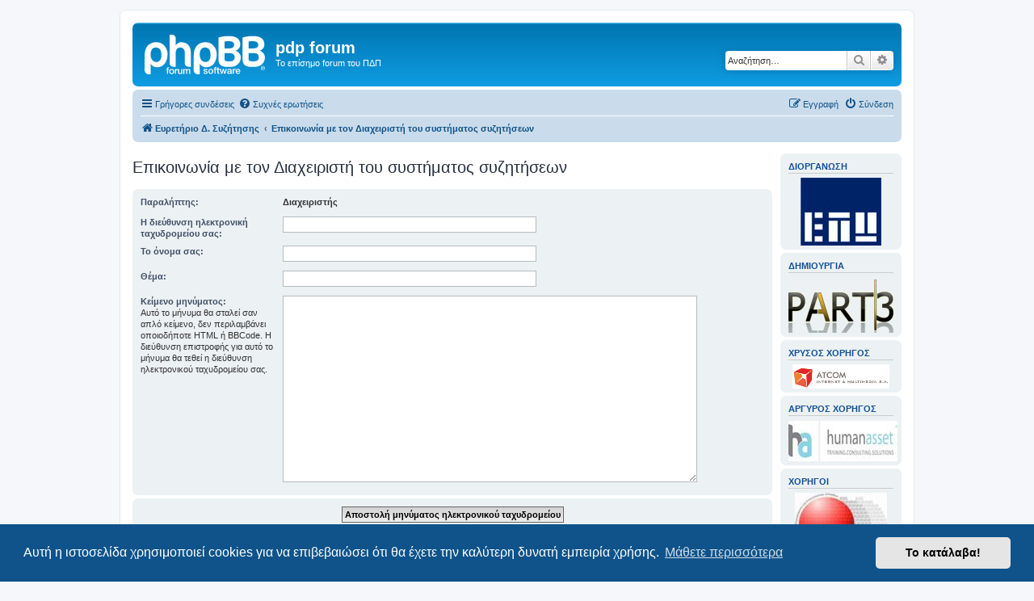

--- FILE ---
content_type: text/html; charset=UTF-8
request_url: https://www.pdpforum.eu.org/forum/memberlist.php?mode=contactadmin&sid=43263ea537f01416c83a42045a643572
body_size: 5904
content:
<!DOCTYPE html>
<html dir="ltr" lang="el">
<head>
<meta charset="utf-8" />
<meta http-equiv="X-UA-Compatible" content="IE=edge">
<meta name="viewport" content="width=device-width, initial-scale=1" />

<title>pdp forum - Αποστολή μηνύματος ηλεκτρονικού ταχυδρομείου</title>



<!--
	phpBB style name: prosilver
	Based on style:   prosilver (this is the default phpBB3 style)
	Original author:  Tom Beddard ( http://www.subBlue.com/ )
	Modified by:
-->

<link href="./assets/css/font-awesome.min.css?assets_version=17" rel="stylesheet">
<link href="./styles/prosilver/theme/stylesheet.css?assets_version=17" rel="stylesheet">
<link href="./styles/prosilver/theme/el/stylesheet.css?assets_version=17" rel="stylesheet">



	<link href="./assets/cookieconsent/cookieconsent.min.css?assets_version=17" rel="stylesheet">

<!--[if lte IE 9]>
	<link href="./styles/prosilver/theme/tweaks.css?assets_version=17" rel="stylesheet">
<![endif]-->





</head>
<body id="phpbb" class="nojs notouch section-memberlist ltr ">


<div id="wrap" class="wrap">
	<a id="top" class="top-anchor" accesskey="t"></a>
	<div id="page-header">
		<div class="headerbar" role="banner">
					<div class="inner">

			<div id="site-description" class="site-description">
		<a id="logo" class="logo" href="./index.php?sid=53b78a916f2687fef4d102e9e72db416" title="Ευρετήριο Δ. Συζήτησης">
					<span class="site_logo"></span>
				</a>
				<h1>pdp forum</h1>
				<p>Το επίσημο forum του ΠΔΠ</p>
				<p class="skiplink"><a href="#start_here">Μετάβαση στο περιεχόμενο</a></p>
			</div>

									<div id="search-box" class="search-box search-header" role="search">
				<form action="./search.php?sid=53b78a916f2687fef4d102e9e72db416" method="get" id="search">
				<fieldset>
					<input name="keywords" id="keywords" type="search" maxlength="128" title="Αναζήτηση για λέξεις-κλειδιά" class="inputbox search tiny" size="20" value="" placeholder="Αναζήτηση…" />
					<button class="button button-search" type="submit" title="Αναζήτηση">
						<i class="icon fa-search fa-fw" aria-hidden="true"></i><span class="sr-only">Αναζήτηση</span>
					</button>
					<a href="./search.php?sid=53b78a916f2687fef4d102e9e72db416" class="button button-search-end" title="Ειδική αναζήτηση">
						<i class="icon fa-cog fa-fw" aria-hidden="true"></i><span class="sr-only">Ειδική αναζήτηση</span>
					</a>
					<input type="hidden" name="sid" value="53b78a916f2687fef4d102e9e72db416" />

				</fieldset>
				</form>
			</div>
						
			</div>
					</div>
				<div class="navbar" role="navigation">
	<div class="inner">

	<ul id="nav-main" class="nav-main linklist" role="menubar">

		<li id="quick-links" class="quick-links dropdown-container responsive-menu" data-skip-responsive="true">
			<a href="#" class="dropdown-trigger">
				<i class="icon fa-bars fa-fw" aria-hidden="true"></i><span>Γρήγορες συνδέσεις</span>
			</a>
			<div class="dropdown">
				<div class="pointer"><div class="pointer-inner"></div></div>
				<ul class="dropdown-contents" role="menu">
					
											<li class="separator"></li>
																									<li>
								<a href="./search.php?search_id=unanswered&amp;sid=53b78a916f2687fef4d102e9e72db416" role="menuitem">
									<i class="icon fa-file-o fa-fw icon-gray" aria-hidden="true"></i><span>Αναπάντητα θέματα</span>
								</a>
							</li>
							<li>
								<a href="./search.php?search_id=active_topics&amp;sid=53b78a916f2687fef4d102e9e72db416" role="menuitem">
									<i class="icon fa-file-o fa-fw icon-blue" aria-hidden="true"></i><span>Ενεργά θέματα</span>
								</a>
							</li>
							<li class="separator"></li>
							<li>
								<a href="./search.php?sid=53b78a916f2687fef4d102e9e72db416" role="menuitem">
									<i class="icon fa-search fa-fw" aria-hidden="true"></i><span>Αναζήτηση</span>
								</a>
							</li>
					
										<li class="separator"></li>

									</ul>
			</div>
		</li>

				<li data-skip-responsive="true">
			<a href="/forum/app.php/help/faq?sid=53b78a916f2687fef4d102e9e72db416" rel="help" title="Συνήθεις ερωτήσεις" role="menuitem">
				<i class="icon fa-question-circle fa-fw" aria-hidden="true"></i><span>Συχνές ερωτήσεις</span>
			</a>
		</li>
						
			<li class="rightside"  data-skip-responsive="true">
			<a href="./ucp.php?mode=login&amp;redirect=memberlist.php%3Fmode%3Dcontactadmin&amp;sid=53b78a916f2687fef4d102e9e72db416" title="Σύνδεση" accesskey="x" role="menuitem">
				<i class="icon fa-power-off fa-fw" aria-hidden="true"></i><span>Σύνδεση</span>
			</a>
		</li>
					<li class="rightside" data-skip-responsive="true">
				<a href="./ucp.php?mode=register&amp;sid=53b78a916f2687fef4d102e9e72db416" role="menuitem">
					<i class="icon fa-pencil-square-o  fa-fw" aria-hidden="true"></i><span>Εγγραφή</span>
				</a>
			</li>
						</ul>

	<ul id="nav-breadcrumbs" class="nav-breadcrumbs linklist navlinks" role="menubar">
				
		
		<li class="breadcrumbs" itemscope itemtype="https://schema.org/BreadcrumbList">

			
							<span class="crumb" itemtype="https://schema.org/ListItem" itemprop="itemListElement" itemscope><a itemprop="item" href="./index.php?sid=53b78a916f2687fef4d102e9e72db416" accesskey="h" data-navbar-reference="index"><i class="icon fa-home fa-fw"></i><span itemprop="name">Ευρετήριο Δ. Συζήτησης</span></a><meta itemprop="position" content="1" /></span>

											
								<span class="crumb" itemtype="https://schema.org/ListItem" itemprop="itemListElement" itemscope><a itemprop="item" href="./memberlist.php?mode=contactadmin&amp;sid=53b78a916f2687fef4d102e9e72db416"><span itemprop="name">Επικοινωνία με τον Διαχειριστή του συστήματος συζητήσεων</span></a><meta itemprop="position" content="2" /></span>
							
					</li>

		
					<li class="rightside responsive-search">
				<a href="./search.php?sid=53b78a916f2687fef4d102e9e72db416" title="Δείτε τις επιλογές ειδικής αναζήτησης" role="menuitem">
					<i class="icon fa-search fa-fw" aria-hidden="true"></i><span class="sr-only">Αναζήτηση</span>
				</a>
			</li>
			</ul>

	</div>
</div>
	</div>

	
	<a id="start_here" class="anchor"></a>
	<div id="page-body" class="page-body" role="main">
		<div class="page-body-inner">
		
		

<h2 class="titlespace">Επικοινωνία με τον Διαχειριστή του συστήματος συζητήσεων</h2>

<form method="post" action="./memberlist.php?mode=contactadmin&amp;sid=53b78a916f2687fef4d102e9e72db416" id="post">

	
	<div class="panel">
		<div class="inner">
	<div class="content">

				<fieldset class="fields2">
					<dl>
				<dt><label>Παραλήπτης:</label></dt>
				<dd><strong>Διαχειριστής</strong></dd>
			</dl>
						<dl>
				<dt><label for="email">Η διεύθυνση ηλεκτρονική ταχυδρομείου σας:</label></dt>
				<dd><input class="inputbox autowidth" type="text" name="email" id="email" size="50" maxlength="100" tabindex="1" value="" /></dd>
			</dl>
			<dl>
				<dt><label for="name">Το όνομα σας:</label></dt>
				<dd><input class="inputbox autowidth" type="text" name="name" id="name" size="50" tabindex="2" value="" /></dd>
			</dl>
						<dl>
				<dt><label for="subject">Θέμα:</label></dt>
				<dd><input class="inputbox autowidth" type="text" name="subject" id="subject" size="50" tabindex="3" value="" /></dd>
			</dl>
				<dl>
			<dt><label for="message">Κείμενο μηνύματος:</label><br />
			<span>Αυτό το μήνυμα θα σταλεί σαν απλό κείμενο, δεν περιλαμβάνει οποιοδήποτε HTML ή BBCode. Η διεύθυνση επιστροφής για αυτό το μήνυμα θα τεθεί η διεύθυνση ηλεκτρονικού ταχυδρομείου σας.</span></dt>
			<dd><textarea class="inputbox" name="message" id="message" rows="15" cols="76" tabindex="4"></textarea></dd>
		</dl>
				</fieldset>
	</div>

	</div>
</div>

<div class="panel">
	<div class="inner">
	<div class="content">
		<fieldset class="submit-buttons">
			<input type="submit" tabindex="6" name="submit" class="button1" value="Αποστολή μηνύματος ηλεκτρονικού ταχυδρομείου" />
		</fieldset>
	</div>
	</div>
<input type="hidden" name="creation_time" value="1769542065" />
<input type="hidden" name="form_token" value="0250d7f5bbb68e90c3a5b117a19e56f098fa4e4d" />

</div>

</form>

			</div>

</div>
<div class="sidebar">
<div class="panel">
       <div class="inner">
          <span class="corners-top"><span></span></span>
             <h3>ΔΙΟΡΓΑΝΩΣΗ</h3>
             <div align="center">
             <a href="http://www.epy.gr/"><img src="images/pdp_images/sbar_epy.jpg" alt="EPY"></a>
             </div>
          <span class="corners-bottom"><span></span></span>
       </div>
    </div>
    
    <div class="panel">
       <div class="inner">
          <span class="corners-top"><span></span></span>
             <h3>ΔΗΜΙΟΥΡΓΙΑ</h3>
             <div align="center">
             <a href="http://part3.org/"><img src="images/pdp_images/part3_logo_130.png" alt="PART3"></a>
             </div>
          <span class="corners-bottom"><span></span></span>
       </div>
    </div>
    
    <div class="panel">
       <div class="inner">
          <span class="corners-top"><span></span></span>
             <h3>ΧΡΥΣΟΣ ΧΟΡΗΓΟΣ</h3>
             <div align="center">
             <a href="http://www.atcom.gr/"><img src="images/pdp_images/sbar_atcom.gif" alt="Atcom"></a><br>
             </div>
          <span class="corners-bottom"><span></span></span>
       </div>
    </div>
    
    <div class="panel">
       <div class="inner">
          <span class="corners-top"><span></span></span>
             <h3>ΑΡΓΥΡΟΣ ΧΟΡΗΓΟΣ</h3>
             <div align="center">
			 <a href="http://www.humanasset.gr/"><img src="images/pdp_images/Ha.jpg" alt="humanasset"></a><br>
             </div>
          <span class="corners-bottom"><span></span></span>
       </div>
    </div>

    <div class="panel">
       <div class="inner">
          <span class="corners-top"><span></span></span>
             <h3>ΧΟΡΗΓΟΙ</h3>
             <div align="center">
             <a href="http://www.computer-engineers.gr/"><img src="images/pdp_images/tn.jpg" alt="ΕΜηΠΕΕ"></a><br>
             <a href="http://www.alpha.gr/page/"><img src="images/pdp_images/sbar_Abank.gif" alt="Alpha Bank"></a>
             </div>
          <span class="corners-bottom"><span></span></span>
       </div>
    </div>
    
    <div class="panel">
       <div class="inner">
          <span class="corners-top"><span></span></span>
             <h3>ΥΠΟΣΤΗΡΙΚΤΕΣ</h3>
             <div align="center">
             <a href="http://www.sepe.gr/"><img src="images/pdp_images/sbar_sepe.jpg" alt="ΣΕΠΕ"></a><br>
             <a href="http://www.sepve.org.gr/"><img src="images/pdp_images/sbar_sepbe.gif" alt="ΣΕΠΒΕ"></a><br>
             <a href="http://www.nostosonline.gr/"><img src="images/pdp_images/sbar_nostos.gif" alt="ΝΟΣΤΟΣ"></a><br>
             <a href="http://www.pekap.gr/"><img src="images/pdp_images/sbar_logopekap.jpg" alt="ΠΕΚΑΠ"></a><br>
             <!--<a href="http://www.esifmea.edu.gr/"><img src="images/pdp_images/sbar_ESIFMEA.gif" alt="Ε.Σ.Ι.Φ.Μ.Ε.Α." /></a><br />-->
             <a href="http://www.privateschools.gr/">ΣΥΝΔΕΣΜΟΣ ΙΔΡΥΤΩΝ ΕΛΛΗΝΙΚΩΝ ΙΔΙΩΤΙΚΩΝ ΕΚΠΑΙΔΕΥΤΗΡΙΩΝ</a><br>
             <a href="http://www.oefe.gr/"><img src="images/pdp_images/sbar_OEFE.gif" alt="ΟΕΦΕ"></a><br>
             </div>
          <span class="corners-bottom"><span></span></span>
       </div>
    </div>

    <div class="panel">
       <div class="inner">
          <span class="corners-top"><span></span></span>
             <h3>ΥΠΟΣΤ. ΕΠΙΚΟΙΝΩΝΙΑΣ</h3>
             <div align="center">
             <a href="http://e-emphasis.sch.gr/"><img src="images/pdp_images/sbar_emfasis.gif" alt="e-Emphasis"></a><br>
             <a href="http://www.ert.gr/eductv/"><img src="images/pdp_images/HETV.jpg" alt="ΕΚΠΑΙΔΕΥΤΙΚΗ ΡΑΔΙΟΤΗΛΕΟΡΑΣΗ"></a><br>
             <!--<a href="http://www.palo.gr/"><img src="images/pdp_images/sbar_palo.jpg" alt="palo" /></a>-->
             </div>
          <span class="corners-bottom"><span></span></span>
       </div>
    </div>

    <div class="panel">
       <div class="inner">
          <span class="corners-top"><span></span></span>
             <h3>ΜΕ ΤΗ ΣΥΝΕΡΓΑΣΙΑ</h3>
             <div align="center">
             <a href="http://www.csd.auth.gr/">Αριστοτελείου Παν/μίου Θεσ/νίκης</a><br>
             <a href="http://www.di.uoa.gr/">Εθνικού &amp; Καποδιστριακού Παν/μίου Αθηνών</a><br>
             <a href="http://www.ece.ntua.gr/index.html">Εθνικού Μετσοβείου Πολυτεχνείου</a><br>
             <a href="http://www.icsd.aegean.gr/">Πανεπιστημίου Αιγαίου</a><br>
             <a href="http://www.cs.uoi.gr/index_gr.html">Πανεπιστημίου Ιωαννίνων</a><br>
             <a href="http://www.upatras.gr/education/departments/ceid.php?lang=el">Πανεπιστημίου Πατρών</a><br>
             <a href="http://www.unipi.gr/akad_tmhm/plhorf/plhrof_index.html">Πανεπιστημίου Πειραιά</a><br>
             <a href="http://www.cs.teiath.gr/gr/index.php">ΑΤΕΙ Αθήνας</a>
             </div>
          <span class="corners-bottom"><span></span></span>
       </div>
    </div>

    <div class="panel">
       <div class="inner">
          <span class="corners-top"><span></span></span>
             <h3>ΜΕ ΤΗΝ ΥΠΟΣΤΗΡΙΞΗ</h3>
             <div align="center">
             <a href="http://www.infosoc.gr/infosoc/el-GR/newopis_digital/"><img src="images/pdp_images/psifiaki_sygklisi_top.jpg" alt="Επιχειρησιακού Προγράμματος &quot;Ψηφιακή Σύγκλιση&quot;"><br>Επιχειρησιακού Προγράμματος "Ψηφιακή Σύγκλιση"</a><br>
             <img src="images/pdp_images/flag2_big.jpg" alt="Ευρωπαϊκής Ένωσης"><br>Ευρωπαϊκής Ένωσης<br>
             </div>
          <span class="corners-bottom"><span></span></span>
       </div>
    </div>

    <div class="panel">
       <div class="inner">
          <span class="corners-top"><span></span></span>
             <h3>ΥΠΟ ΤΗΝ ΑΙΓΙΔΑ</h3>
             <div align="center">
             <img src="images/pdp_images/sbar_ministry.jpg" alt=""><br>
             <a href="http://www.ypepth.gr/">Υπουργείου Παιδείας Δια Βίου Μάθησης &amp; Θρησκευμάτων </a><br>
             <a href="http://www.mnec.gr/el/">Υπουργείου Οικονομίας &amp; Οικονομικών</a>
             </div>
          <span class="corners-bottom"><span></span></span>
       </div>
    </div>

</div>



<div id="page-footer" class="page-footer" role="contentinfo">
	<div class="navbar" role="navigation">
	<div class="inner">

	<ul id="nav-footer" class="nav-footer linklist" role="menubar">
		<li class="breadcrumbs">
									<span class="crumb"><a href="./index.php?sid=53b78a916f2687fef4d102e9e72db416" data-navbar-reference="index"><i class="icon fa-home fa-fw" aria-hidden="true"></i><span>Ευρετήριο Δ. Συζήτησης</span></a></span>					</li>
		
				<li class="rightside">Όλοι οι χρόνοι είναι <span title="GMT+3">UTC+03:00</span></li>
							<li class="rightside">
				<a href="./ucp.php?mode=delete_cookies&amp;sid=53b78a916f2687fef4d102e9e72db416" data-ajax="true" data-refresh="true" role="menuitem">
					<i class="icon fa-trash fa-fw" aria-hidden="true"></i><span>Διαγραφή όλων των cookies Δ. Συζήτησης</span>
				</a>
			</li>
																<li class="rightside" data-last-responsive="true">
				<a href="./memberlist.php?mode=contactadmin&amp;sid=53b78a916f2687fef4d102e9e72db416" role="menuitem">
					<i class="icon fa-envelope fa-fw" aria-hidden="true"></i><span>Επικοινωνήστε μαζί μας</span>
				</a>
			</li>
			</ul>

	</div>
</div>

	<div class="copyright">
				<p class="footer-row">
			<span class="footer-copyright">Δημιουργήθηκε από <a href="https://www.phpbb.com/">phpBB</a>&reg; Forum Software &copy; phpBB Limited</span>
		</p>
				<p class="footer-row">
			<span class="footer-copyright"><br>Ελληνική μετάφραση από το <a href="http://phpbbgr.com/">phpbbgr.com</a></span>
		</p>
						<p class="footer-row" role="menu">
			<a class="footer-link" href="./ucp.php?mode=privacy&amp;sid=53b78a916f2687fef4d102e9e72db416" title="PRIVACY_LINK" role="menuitem">
				<span class="footer-link-text">PRIVACY_LINK</span>
			</a>
			|
			<a class="footer-link" href="./ucp.php?mode=terms&amp;sid=53b78a916f2687fef4d102e9e72db416" title="TERMS_LINK" role="menuitem">
				<span class="footer-link-text">TERMS_LINK</span>
			</a>
		</p>
					</div>

	<div id="darkenwrapper" class="darkenwrapper" data-ajax-error-title="Σφάλμα AJAX" data-ajax-error-text="Κάτι πήγε στραβά κατά την επεξεργασία του αιτήματός σας." data-ajax-error-text-abort="Το αίτημα ακυρώθηκε από μέλος." data-ajax-error-text-timeout="Εξαντλήθηκε το χρονικό όριο του αιτήματός σας. Παρακαλώ προσπαθήστε εκ νέου." data-ajax-error-text-parsererror="Κάτι πήγε στραβά με το αίτημα και ο διακομιστής επέστρεψε μια άκυρη απάντηση.">
		<div id="darken" class="darken">&nbsp;</div>
	</div>

	<div id="phpbb_alert" class="phpbb_alert" data-l-err="Λάθος" data-l-timeout-processing-req="Λήξη χρόνου αιτήματος.">
		<a href="#" class="alert_close">
			<i class="icon fa-times-circle fa-fw" aria-hidden="true"></i>
		</a>
		<h3 class="alert_title">&nbsp;</h3><p class="alert_text"></p>
	</div>
	<div id="phpbb_confirm" class="phpbb_alert">
		<a href="#" class="alert_close">
			<i class="icon fa-times-circle fa-fw" aria-hidden="true"></i>
		</a>
		<div class="alert_text"></div>
	</div>
</div>

</div>

<div>
	<a id="bottom" class="anchor" accesskey="z"></a>
	</div>

<script src="./assets/javascript/jquery-3.5.1.min.js?assets_version=17"></script>
<script src="./assets/javascript/core.js?assets_version=17"></script>

	<script src="./assets/cookieconsent/cookieconsent.min.js?assets_version=17"></script>
	<script>
		if (typeof window.cookieconsent === "object") {
			window.addEventListener("load", function(){
				window.cookieconsent.initialise({
					"palette": {
						"popup": {
							"background": "#0F538A"
						},
						"button": {
							"background": "#E5E5E5"
						}
					},
					"theme": "classic",
					"content": {
						"message": "\u0391\u03C5\u03C4\u03AE\u0020\u03B7\u0020\u03B9\u03C3\u03C4\u03BF\u03C3\u03B5\u03BB\u03AF\u03B4\u03B1\u0020\u03C7\u03C1\u03B7\u03C3\u03B9\u03BC\u03BF\u03C0\u03BF\u03B9\u03B5\u03AF\u0020cookies\u0020\u03B3\u03B9\u03B1\u0020\u03BD\u03B1\u0020\u03B5\u03C0\u03B9\u03B2\u03B5\u03B2\u03B1\u03B9\u03CE\u03C3\u03B5\u03B9\u0020\u03CC\u03C4\u03B9\u0020\u03B8\u03B1\u0020\u03AD\u03C7\u03B5\u03C4\u03B5\u0020\u03C4\u03B7\u03BD\u0020\u03BA\u03B1\u03BB\u03CD\u03C4\u03B5\u03C1\u03B7\u0020\u03B4\u03C5\u03BD\u03B1\u03C4\u03AE\u0020\u03B5\u03BC\u03C0\u03B5\u03B9\u03C1\u03AF\u03B1\u0020\u03C7\u03C1\u03AE\u03C3\u03B7\u03C2.",
						"dismiss": "\u03A4\u03BF\u0020\u03BA\u03B1\u03C4\u03AC\u03BB\u03B1\u03B2\u03B1\u0021",
						"link": "\u039C\u03AC\u03B8\u03B5\u03C4\u03B5\u0020\u03C0\u03B5\u03C1\u03B9\u03C3\u03C3\u03CC\u03C4\u03B5\u03C1\u03B1",
						"href": "./ucp.php?mode=privacy&amp;sid=53b78a916f2687fef4d102e9e72db416"
					}
				});
			});
		}
	</script>


<script src="./styles/prosilver/template/forum_fn.js?assets_version=17"></script>
<script src="./styles/prosilver/template/ajax.js?assets_version=17"></script>



</body>
</html>
